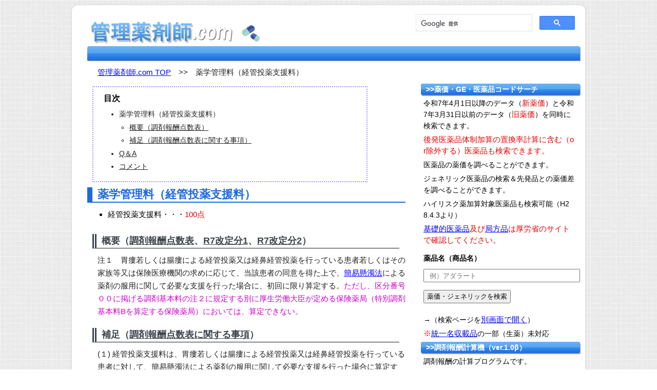

--- FILE ---
content_type: text/html; charset=UTF-8
request_url: https://kanri.nkdesk.com/kasan/kasan4.26.php
body_size: 7059
content:
<!DOCTYPE html>
<html lang="ja">
<head>

<meta charset="utf-8" />
<meta http-equiv="X-UA-Compatible" content="IE=edge">
<meta name="description" content="薬学管理料（経管投薬支援料）について解説しています。" />
<meta name="keywords" content="管理薬剤師,薬局,業務,薬学管理料（経管投薬支援料）" />
<meta name="author" content="nkdesk" />
<link rel="shortcut icon" href="../png/icon.png"/>
<link rel="apple-touch-icon" href="../png/icon.png"/>
<meta name="viewport" content="width=device-width" />
<meta name="format-detection" content="telephone=no" />
<title>薬学管理料（経管投薬支援料）</title>
<script src="//ajax.googleapis.com/ajax/libs/jquery/1.8.3/jquery.min.js"></script><!--1.6.1じゃないとpretyphoto動かないし画像読み込みよりも後方だとダメ-->




<link rel="stylesheet" type="text/css" href="../style/substyle.css?v=202601246" media="all" />
<link rel="canonical" href="https://kanri.nkdesk.com/kasan/kasan4.26.php" />
<link rel="stylesheet" href="../prettyPhoto_compressed_3.1.5/css/prettyPhoto.css" type="text/css" media="screen" title="prettyPhoto main stylesheet" charset="utf-8" />
</head>

<body>
<div id="allcontents">
<header id="a1">
<div id="a1a">
<h1 id="a1b"><a href="https://kanri.nkdesk.com/">
<div class="a15"><img src="../webp/2g.webp" alt="薬学管理料（経管投薬支援料）～管理薬剤師.com" style="width:366px;height:59px;" /></div>
<div class="a17" style="text-align:center;"><img src="../webp/80.webp" alt="薬学管理料（経管投薬支援料）～管理薬剤師.com" style="width:270px;height:40px;" /></div>
</a></h1>
</div>



<!--Desktop表示エリアStart-->
<div class="a15">
<div id="a7">
<!--
<form action="https://www.google.co.jp" id="cse-search-box" target="_blank">
  <div>
    <input type="hidden" name="cx" value="partner-pub-7953532464974742:1425717045" />
    <input type="hidden" name="ie" value="UTF-8" />
    <input type="text" name="q" size="30" />
    <input type="submit" name="sa" value="サイト内検索" />
  </div>
</form>
-->
<script async src="https://cse.google.com/cse.js?cx=partner-pub-7953532464974742:1425717045">
</script>
<div class="gcse-searchbox-only"></div>

</div>
<p class="b1">
</p>
</div>
<!--Desktop表示エリアEND-->
<nav>
<p class="b3">
<a href="https://kanri.nkdesk.com/" aria-label="管理薬剤師.com TOP">管理薬剤師.com TOP</a>　&gt;&gt;　薬学管理料（経管投薬支援料）</p>
</nav>


</header>


<article id="a25">
<section id="a2">

<div id="c10">
<p id="c11">
目次
</p>
<ul id="c12">
<li>薬学管理料（経管投薬支援料）
	<ul class="c13">
	<li><a href="#m1">概要（調剤報酬点数表）</a></li>
	<li><a href="#m2">補足（調剤報酬点数表に関する事項）</a></li>
	</ul>
</li>
<li><a href="#qa">Q＆A</a></li>
<li><a href="#com1">コメント</a></li>
</ul>
</div>
<h2>薬学管理料（経管投薬支援料）</h2>
<ul class="c4">
<li>経管投薬支援料・・・<span>100点</span></li>
</ul>

<h3>概要（<a href="https://www.mhlw.go.jp/content/12404000/001218733.pdf" id="m1">調剤報酬点数表</a>、<a href="https://www.mhlw.go.jp/content/12404000/001422023.pdf">R7改定分1</a>、<a href="https://www.mhlw.go.jp/content/12404000/001422024.pdf">R7改定分2</a>）</h3>
<p class="b3">
注１　胃瘻若しくは腸瘻による経管投薬又は経鼻経管投薬を行っている患者若しくはその家族等又は保険医療機関の求めに応じて、当該患者の同意を得た上で、<a href="kasan3.2.1.php">簡易懸濁法</a>による薬剤の服用に関して必要な支援を行った場合に、初回に限り算定する。</span><span class="b37">ただし、区分番号００に掲げる調剤基本料の注２に規定する別に厚生労働大臣が定める保険薬局（特別調剤基本料Bを算定する保険薬局）においては、算定できない。</span>
</p>

<h3>補足（<a href="https://www.mhlw.go.jp/content/12404000/001374323.pdf" id="m2">調剤報酬点数表に関する事項</a>）</h3>
<p class="b3">
(１) 経管投薬支援料は、胃瘻若しくは腸瘻による経管投薬又は経鼻経管投薬を行っている患者に対して、簡易懸濁法による薬剤の服用に関して必要な支援を行った場合に算定する。
</p>
<p class="b3">
(２) 当該加算に係る服薬支援は、以下の場合に患者の同意を得て行うものであること。
</p>
<ul class="c4">
<li>ア 保険医療機関からの求めがあった場合</li>
<li>イ 家族等の求めがあった場合等、服薬支援の必要性が認められる場合であって、医師の了解を得たとき</li>
</ul>
<p class="b3">
(３) 「<a href="kasan3.2.1.php">簡易懸濁法</a>」とは、錠剤の粉砕やカプセルの開封等を行わず、経管投薬の前に薬剤を崩壊及び懸濁させ、投薬する方法のことを言う。
</p>
<p class="b3">
(４) 「必要な支援」とは主に次に掲げる内容をいう。
</p>
<ul class="c4">
<li>ア 簡易懸濁法に適した薬剤の選択の支援</li>
<li>イ 患者の家族又は介助者が簡易懸濁法により経管投薬を行うために必要な指導</li>
<li>ウ 必要に応じて保険医療機関への患者の服薬状況及びその患者の家族等の理解度に係る情報提供</li>
</ul>
<p class="b3">
(５) 患者１人につき複数回の支援を行った場合においても、１回のみの算定とする。
</p>
<p class="b3">
(６) 患者の服薬状況等を保険医療機関に情報提供した場合であって所定の要件を満たすときは、服薬情報等提供料１、２又は３を算定できる。
</p>
<p class="b3"><span class="b37">
(７) 経管投薬支援料は、特別調剤基本料Ｂを算定している保険薬局は算定できない。</span>
</p>

<a id="qa"></a>
<h3>Q＆A（R2年度調剤報酬改定）</h3>
<div class="b27">
問 20 当該患者に調剤を行っていない保険薬局は、経管投薬支援料を算定できるか。
</span>
</div>
<p class="b3">
（答）算定できない。
</p>
<div class="b27">
問 21 在宅患者訪問薬剤管理指導料、居宅療養管理指導費又は介護予防居宅療養管理指導費を算定していない患者であっても、必要な要件を満たせば経管投薬支援料を算定できるか。
</span>
</div>
<p class="b3">
（答）算定できる。
</p>
<ul class="c4">
<li><a href="https://www.mhlw.go.jp/content/12400000/000615888.pdf" target="_blank">R2年度調剤報酬改定Q＆A　その１</a></li>
</ul>




<h3 id="com1">コメントor補足情報orご指摘あればをお願いします。</h3>
<div style="border:double 3px #000;width:80%;padding:5px;margin-left:20px;">
<form class="x2" name="x2" method="post" action="https://kanri.nkdesk.com/sql/comsearch.php">
<p>
<label for="x5">コメント検索</label>（件名or本文内でキーワード検索できます）
</p>
<input name="x5" id="x5" type="text" size="30" maxlength="30" style="margin:10px" />
<input type="submit" value="件名or本文検索する" style="padding:5px 10px;" />
</form>
</div>



<form id="x3" name="x3" method="post" action="" enctype="multipart/form-data">
<dl>
<dt><label for="name">名前（10文字まで）<span>※必須</span></label></dt>
<dd><input type="text" name="name" id="name" size="50" maxlength="10" value="" /></dd>
<dt><label for="sub">件名（20文字まで）<span>※必須</span></label></dt>
<dd><input type="text" name="sub" id="sub" size="50" maxlength="20" value="" /></dd>
<dt><label for="body">インプットエリア（1000文字まで）<span>※必須</span></label></dt>
<dd><textarea id="body" name="body" cols="40" rows="5" maxlength="1000"></textarea></dd><!--ブラウザによりcolsの幅違う。amazonブラウザが一番長い-->

<dt><label for="upfile">アップする画像ファイル<br />（ファイル名：<span>日本語名不可</span>半角英数字のみ、サイズ：<span>2Mまで</span>→現在停止中）</label></dt>
<dd><input type="file" name="upfile" aria-label="file" /></dd>

<dt><label for="password">パスワード<img src="../webp/88.webp" alt="" style="vertical-align:middle;width:80px;height:20px;" /></label></dt>
<dd><input type="password" id="pass" name="pass" size="10" maxlength="4" aria-label="password" /></dd>
</dl>
<input type="submit" value="書き込み" style="margin:20px 0 0 30px;" />
</form><br /><br />

<p class='p2'>記事No1360　題名:Re:nohetake様　投稿者:管理人tera　投稿日：2020-06-27 14:28:57</p><p class='p3'>ご指摘ありがとうございます。<br>おっしゃる通りで、原文をコピーペーストする際に、胃瘻と腸瘻の「瘻」の字の読み仮名がその部分に入ってしまって、気づかずにそのままになっておりました。</p><hr /><p class='p2'>記事No1359　題名:誤植でしょうか？　投稿者:nohetake　投稿日：2020-06-24 17:57:45</p><p class='p3'>患者若しくはそろうろうの家族等<br />→患者若しくはその家族<br /><br /></p><hr /><ul class="clearfix p1">
<li>&lt;&lt;&nbsp;前のページ</li>
<li>次のページ&nbsp;&gt;&gt;</li>
</ul>
</section>
<aside id="a5">


<p class="b13">&gt;&gt;薬価・GE・医薬品コードサーチ</p>
<p class="b28">令和7年4月1日以降のデータ（<span>新薬価</span>）と令和7年3月31日以前のデータ（<span>旧薬価</span>）を同時に検索できます。</p>
<p class="b28"><span>後発医薬品体制加算の置換率計算に含む（or除外する）医薬品も検索できます。</span></p>
<p class="b28">医薬品の薬価を調べることができます。</p>
<p class="b28">ジェネリック医薬品の検索＆先発品との薬価差を調べることができます。</p>
<p class="b28">ハイリスク薬加算対象医薬品も検索可能（H28.4.3より）</p>
<p class="b28"><span><a href="https://kanri.nkdesk.com/sql/kiso.php">基礎的医薬品</a>及び<a href="https://kanri.nkdesk.com/sql/kyokuhou.php">局方品</a>は厚労省のサイトで確認してください。</span></p>

<form class="x1" name="x1" method="post" action="https://kanri.nkdesk.com/sql/jsearch.php">
<dl>
<dt><label for="x4">薬品名（商品名）</label></dt>
<dd><input name="x4" id="x4" type="text" size="35" maxlength="30" placeholder="例）アダラート" aria-label="text" /></dd>
<dd><input type="submit" value="薬価・ジェネリックを検索" aria-label="submit" /></dd>
</dl>
</form>
<p class="b14">
→（検索ページを<a href="https://kanri.nkdesk.com/sql/jsearchtop.php" target="_blank">別画面で開く</a>）
</p>
<p class="b14">
<span>※</span><a href="https://kanri.nkdesk.com/sql/touitumei.php">統一名収載品</a>の一部（生薬）未対応</p>


<p class="b13">&gt;&gt;調剤報酬計算機（ver.1.0β）</p>
<p class="b14">調剤報酬の計算プログラムです。</p>
<ul class="b25">
<li><a href="https://kanri.nkdesk.com/sql/rese1.php">調剤報酬計算プログラム</a>
	<ul class="b26">
	<li><a href="https://kanri.nkdesk.com/sql/rese.php">調剤報酬の計算方法</a>（参考）</li>
	</ul>
</li>
</ul>
<p class="b14"><span>※</span>現在βテスト中</p>

<p class="b13">&gt;&gt;カリウム製剤切り替え計算機</p>
<ul class="b25">
<li><a href="https://kanri.nkdesk.com/drags/asuparak.php">カリウム</a>ページ内</li>
</ul>

<p class="b13">&gt;&gt;タミフル/オセルタミビル脱カプセル計算機</p>
<ul class="b25">
<li><a href="https://kanri.nkdesk.com/drags/infurucal.php">タミフル脱カプ計算機</a></li>
<li><a href="https://kanri.nkdesk.com/drags/infurucal1.php">オセルタミビル「サワイ」脱カプ計算機</a></li>
</ul>

<p class="b13">&gt;&gt;クレアチニンクリアランスの計算</p>
<ul class="b25">
<li><a href="https://kanri.nkdesk.com/kensa/kensa.php#z1">腎機能検査値</a>ページ内</li>
</ul>
<!--
<form id="x6" onsubmit="return false">
<dl>
<dt><input name="gender" id="man" type="radio" value="男性" aria-label="gender" checked /><label for="man">男性</label>　<input name="gender" id="woman" type="radio" value="女性" aria-label="gender" /><label for="woman">女性</label></dt>
<dd><label for="age">年齢：</label><input name="age" id="age" type="text" size="6" maxlength="30" placeholder="例）80" aria-label="age" value="80" />　歳（18歳以上）</dd>
<dd><label for="cm">身長：</label><input name="cm" id="cm" type="text" size="6" maxlength="30" placeholder="例）170" aria-label="cm" value="170" />　cm</dd>
<dd><label for="bw">体重：</label><input name="bw" id="bw" type="text" size="6" maxlength="30" placeholder="例）50" value="50" aria-label="bw" />　kg</dd>
<dd><span>標準体重：</span><input name="nbw" id="nbw" type="text" size="10" maxlength="30" aria-label="nbw" />　<span>kg</span></dd>
<dd><label for="bcre">血清Cre：</label><input name="bcre" id="bcre" type="text" size="6" maxlength="30" placeholder="例）1.4" value="1.4" aria-label="bcre" />　mg/dl</dd>
<dd><button onclick="calccr()">計算する</button></dd>

<dd><span>CCr（mL/min）は、</span><input name="ccre" id="ccre" type="text" size="10" maxlength="30" aria-label="ccre" /></dd>
<dd><span>eGFR（mL/min/1.73m<sup style="font-size:10px;">2</sup>）は、</span><input name="egfr" id="egfr" type="text" size="10" maxlength="30" aria-label="egfr" /></dd>
<dd><span>体表面積（m<sup style="font-size:10px;">2</sup>）は、</span><input name="barea" id="barea" type="text" size="10" maxlength="30" aria-label="barea" /></dd>
<dd><span>eGFR（mL/min）は、</span><input name="baegfr" id="baegfr" type="text" size="10" maxlength="30" aria-label="baegfr" /></dd>
</dl>
</form>

<p class="b14"><span>※</span> CCr(mL/min)：性別・年齢・体重・血清Cre使用。肥満者は標準体重を使用する。</p>
<p class="b14"><span>※</span> eGFR（mL/min/1.73m<sup style="font-size:10px;">2</sup>）：性別・年齢・血清Cr使用）</p>
<p class="b14"><span>※</span> 標準体重：身長使用</p>
<p class="b14"><span>※</span> 体表面積：身長・体重使用</p>
<p class="b14"><span>※</span> eGFR（mL/min）：全て（性別・年齢・身長・体重・血清Cr）使用</p>

<ul class="c25">
<li><a href="https://kanri.nkdesk.com/kensa/kensa.php#z1">CCr、eGFRの補足</a>（参考）</li>
</ul>
<table id="b30">
<tr><th>薬剤名</th><th>禁忌CCr値</th></tr>
<tr><td>プラザキサ</td><td>30mL/min未満</td></tr>
<tr><td>イグザレルト</td><td rowspan="3">15mL/min未満</td></tr>
<tr><td>エリキュース</td></tr>
<tr><td>リクシアナ</td></tr>
</table>

<table id="b30">
<tr><th>eGFR（mL/min）</th><th>腎機能</th></tr>
<tr><td>90～</td><td>正常or亢進</td></tr>
<tr><td>60～89</td><td>軽度低下</td></tr>
<tr><td>30～59</td><td>中等度低下</td></tr>
<tr><td>15～29</td><td>高度低下</td></tr>
<tr><td>～15</td><td>高度低下～腎不全</td></tr>
</table>
<p class="b14"><span>※</span>透析導入時のeGFRは約5.5mlL/分/1.73㎡</p>

-->


</aside>

</article>

<footer id="a6">



<ul id="c3">
<li><a href="https://kanri.nkdesk.com/">管理薬剤師.com TOP</a></li>
</ul>
<p id="ad"><small>Copyright&copy; kanriyakuzasi.com all right reserved.</small></p>
</footer>

<div id="a13">
<a href="#">
<img src="../webp/5.webp" alt="ページトップへ" style="width:60px;height:65px;" />
</a>
</div>


<!--prettyphoto:headerで読み込んでるのはcssファイル-->
<script defer src="../prettyPhoto_compressed_3.1.5/js/jquery.prettyPhoto.js" type="text/javascript" charset="utf-8"></script>

<!--プリティフォト、ページトップ-->
<script type="text/javascript" defer src="../js/mainscript.js?v=20231025" charset="utf-8"></script>


<!-- グーグルアナリティクス遅延読み込み　Google Analytics -->
<script>
function lazyAnalyticsScript() {

//スクリプトの読み込みが1回目であることを確認するため
 var scrollFirstTime = 1;

//スクロールとマウス動作を検出
 window.addEventListener("scroll", oneTimeFunction, false);
 window.addEventListener("mousemove", oneTimeFunction, false);
 function oneTimeFunction() {
  if (scrollFirstTime === 1) {

//スクリプトの読み込みを1回限りにするため
   scrollFirstTime = 0;

//1つ目のscriptタグの書き込みこみ
   var adScript = document.createElement("script");
   adScript.src = 'https://www.googletagmanager.com/gtag/js?id=G-WDL5WSS1LS';
   document.body.appendChild(adScript);

//2つめのscriptタグの書き込み
   var adScript2 = document.createElement("script");
   adScript2.innerHTML = 'window.dataLayer = window.dataLayer || []; function gtag(){dataLayer.push(arguments);} gtag("js", new Date()); gtag("config", "G-WDL5WSS1LS");';
   document.body.appendChild(adScript2);

//念のためeventListenerを削除
   window.removeEventListener("scroll", oneTimeFunction, false);
   window.removeEventListener("mousemove", oneTimeFunction, false);
  }
 }
}
lazyAnalyticsScript();
</script>

<!--アドセンス★通常★読み込み-->
<script async src="https://pagead2.googlesyndication.com/pagead/js/adsbygoogle.js?client=ca-pub-7953532464974742"
     crossorigin="anonymous"></script>

<!--アドセンス★遅延★読み込み
<script>
(function(window, document) {
  function main() {
    // GoogleAdSense読込み
    var ad = document.createElement('script');
    ad.type = 'text/javascript';
    ad.async = true;
    // 新コードの場合、サイト運営者IDを書き換えてコメントアウトを外す
    // 旧コードの場合、コメントアウトしたままにする
    ad.dataset.adClient = 'ca-pub-7953532464974742';
    ad.src = 'https://pagead2.googlesyndication.com/pagead/js/adsbygoogle.js';
    var sc = document.getElementsByTagName('script')[0];
    sc.parentNode.insertBefore(ad, sc);
  }

  // 遅延読込み
  var lazyLoad = false;
  function onLazyLoad() {
    if (lazyLoad === false) {
      // 複数呼び出し回避 + イベント解除
      lazyLoad = true;
      window.removeEventListener('scroll', onLazyLoad);
      window.removeEventListener('mousemove', onLazyLoad);
      window.removeEventListener('mousedown', onLazyLoad);
      window.removeEventListener('touchstart', onLazyLoad);
      window.removeEventListener('keydown', onLazyLoad);

      main();
    }
  }
  window.addEventListener('scroll', onLazyLoad);
  window.addEventListener('mousemove', onLazyLoad);
  window.addEventListener('mousedown', onLazyLoad);
  window.addEventListener('touchstart', onLazyLoad);
  window.addEventListener('keydown', onLazyLoad);
  window.addEventListener('load', function() {
    // ドキュメント途中（更新時 or ページ内リンク）
    if (window.pageYOffset) {
      onLazyLoad();
    }
  });
})(window, document);
</script>
-->


</div>
</body></html>


--- FILE ---
content_type: text/html; charset=utf-8
request_url: https://www.google.com/recaptcha/api2/aframe
body_size: 117
content:
<!DOCTYPE HTML><html><head><meta http-equiv="content-type" content="text/html; charset=UTF-8"></head><body><script nonce="cOjxhDQ1B3CB5MZNZAR7Rw">/** Anti-fraud and anti-abuse applications only. See google.com/recaptcha */ try{var clients={'sodar':'https://pagead2.googlesyndication.com/pagead/sodar?'};window.addEventListener("message",function(a){try{if(a.source===window.parent){var b=JSON.parse(a.data);var c=clients[b['id']];if(c){var d=document.createElement('img');d.src=c+b['params']+'&rc='+(localStorage.getItem("rc::a")?sessionStorage.getItem("rc::b"):"");window.document.body.appendChild(d);sessionStorage.setItem("rc::e",parseInt(sessionStorage.getItem("rc::e")||0)+1);localStorage.setItem("rc::h",'1769740450446');}}}catch(b){}});window.parent.postMessage("_grecaptcha_ready", "*");}catch(b){}</script></body></html>

--- FILE ---
content_type: text/css
request_url: https://kanri.nkdesk.com/style/substyle.css?v=202601246
body_size: 5151
content:
/*���o�C���t�@�[�X�g�A�f�X�N�g�b�v�͌��*/
@charset "utf-8";

html, body, div, span, applet, object, iframe, h1, h2, h3, h4, h5, h6, p, blockquote, pre, a, abbr, acronym, address, big, cite, code, del, dfn, em, font, img, ins, kbd, q, s, samp, small, strike, strong, sub, sup, tt, var, b, u, i, center, dl, dt, dd, ol, ul, li, fieldset, form, label, legend, table, caption, tbody, tfoot, thead, tr, th, td {
	margin:0;
	padding:0;
	background:transparent;
	border:0;
	outline:0;
	font-family:Verdana, "���S�V�b�N", YuGothic, "�q���M�m�p�S ProN W3", "Hiragino Kaku Gothic ProN", "���C���I", Meiryo, sans-serif;
	font-size:16px;
	line-height:1.5;
	text-align:left;
	word-break:break-all;
}
.clearfix:after {
	content: "";
	display: block;
	clear: both;
	}
* html .clearfix {
	height: 1px;
	/*\*//*/
	height: auto;
	overflow: hidden;
	/**/
	 } 
article,aside,canvas,details,figcaption,figure,footer,header,hgroup,menu,nav,section,summary {
	display:block;
	}
img {
	vertical-align:middle;
	max-width:100%;

    }
span {
	color:#EB0000;
	}
body {	
	text-align:center;
	}
strong {
	font-weight:normal;
	}
table {
	border-spacing:none;
	empty-cells:show;
	}
hr {
	margin:10px 0 20px 30px;
	color:#aaa;
	}
h2 {
	margin:10px 0 5px 0;
	font-size:18px;
	font-weight:bold;
	border-left:10px solid #1e69de;
	border-bottom:2px solid #1e69de;
	padding-left:10px;
	line-height:28px;
	color:#1e69de;
	}
h2 a {
	font-weight:bold;
	color:#1e69de;
	}
h3 {
	margin:20px 0 10px 0;
	padding:0 0 0 10px;
	border-left:double 8px #3f454d;
	border-bottom:solid 1px #3f454d;
	font-size:16px;
	line-height:24px;
	font-weight:bold;
	color:#3f454d;
/*	behavior:url(http://kanri.nkdesk.com/pie/PIE.htc);*/
	position:relative;
	box-shadow:0px 1px 0px #ccc;
	}
h3 a {
	font-weight:bold;
	color:#3f454d;
	}
h4 {
	margin:0 0 5px 0;
	padding:0 0 0 10px;
	border:solid 1px #ccc;
	line-height:24px;
	color:#555;
	font-weight:bold;
/*	behavior:url(http://kanri.nkdesk.com/pie/PIE.htc);*/
	position:relative;
	background: #ffffff; /* Old browsers */
	background: -moz-linear-gradient(top,  #ffffff 0%, #f3f3f3 50%, #ededed 51%, #ffffff 100%); /* FF3.6+ */
	background: -webkit-gradient(linear, left top, left bottom, color-stop(0%,#ffffff), color-stop(50%,#f3f3f3), color-stop(51%,#ededed), color-stop(100%,#ffffff)); /* Chrome,Safari4+ */
	background: -webkit-linear-gradient(top,  #ffffff 0%,#f3f3f3 50%,#ededed 51%,#ffffff 100%); /* Chrome10+,Safari5.1+ */
	background: -o-linear-gradient(top,  #ffffff 0%,#f3f3f3 50%,#ededed 51%,#ffffff 100%); /* Opera 11.10+ */
	background: -ms-linear-gradient(top,  #ffffff 0%,#f3f3f3 50%,#ededed 51%,#ffffff 100%); /* IE10+ */
	background: linear-gradient(to bottom,  #ffffff 0%,#f3f3f3 50%,#ededed 51%,#ffffff 100%); /* W3C */
	box-shadow:0px 1px 1px #ccc;
	}
h4 a {
	color:#555;
	border:none;
	}
/**/
h5,h5 a {
	margin:15px 0 5px 5px;
	padding:0 0 0 0px;
	border-bottom:solid 2px #666;
	}

#a1a {
	border-bottom:1px solid #fff;
	height:auto;
	line-height:44px;
	background: rgb(122,188,255); /* Old browsers */
	background: -moz-linear-gradient(top,  rgba(122,188,255,1) 0%, rgba(96,171,248,1) 44%, rgba(64,150,238,1) 100%); /* FF3.6+ */
	background: -webkit-gradient(linear, left top, left bottom, color-stop(0%,rgba(122,188,255,1)), color-stop(44%,rgba(96,171,248,1)), color-stop(100%,rgba(64,150,238,1))); /* Chrome,Safari4+ */
	background: -webkit-linear-gradient(top,  rgba(122,188,255,1) 0%,rgba(96,171,248,1) 44%,rgba(64,150,238,1) 100%); /* Chrome10+,Safari5.1+ */
	background: -o-linear-gradient(top,  rgba(122,188,255,1) 0%,rgba(96,171,248,1) 44%,rgba(64,150,238,1) 100%); /* Opera 11.10+ */
	background: -ms-linear-gradient(top,  rgba(122,188,255,1) 0%,rgba(96,171,248,1) 44%,rgba(64,150,238,1) 100%); /* IE10+ */
	background: linear-gradient(to bottom,  rgba(122,188,255,1) 0%,rgba(96,171,248,1) 44%,rgba(64,150,238,1) 100%); /* W3C */
	filter: progid:DXImageTransform.Microsoft.gradient( startColorstr='#7abcff', endColorstr='#4096ee',GradientType=0 ); /* IE6-9 */

	}
#a1b {
	margin:0 auto;
	overflow:hidden;
	text-align:center;
	white-space:nowrap;
	text-overflow:ellipsis;
	text-shadow:0 1px #fff;
	}
#a1b img {
	margin-top:10px;
	}
.a3 {
	position:absolute;
	top:0;
	left:0;
	width:100%;
	}
.a3 a {
	padding:6px 12px;
	border:1px solid #75d9d0;
	background-color:#d9f5f3;
	background-image:-webkit-gradient(linear,left top,left bottom,from(#d9f5f3),color-stop(45%,#c8e4e2),color-stop(55%,#86e0e1),to(#75d9d0));
	-webkit-border-radius:4px;
	border-radius:4px;
	-webkit-box-shadow:0 1px #d9f5f3;
	box-shadow:0 1px #d9f5f3;
	text-decoration:none;
	}

.a4 {
	position:absolute;
	top:0;
	left:10px;
	}
.a5 {
	margin:10px;
	}
.a5 ul {
	-webkit-border-radius:8px;
	-webkit-box-shadow:0 0 3px #333;
	border-radius:8px;
	box-shadow:0 0 3px #333;
	}
.a5 li {
	border-top:1px solid #d9f5f3;
	border-bottom:1px solid #75d9d0;
	height:44px;
	line-height:44px;
	list-style-type:none;
	background-color:#fff;
	}
.a5 li:first-child {
	-webkit-border-top-right-radius:8px;
	-webkit-border-top-left-radius:8px;
	border-top-right-radius:8px;
	border-top-left-radius:8px;
	}
.a5 li:last-child {
	-webkit-border-bottom-left-radius:8px;
	-webkit-border-bottom-right-radius:8px;
	border-bottom-left-radius:8px;
	border-bottom-right-radius:8px;
	}
.a5 a {
	padding:0 14px;
	display:block;
	text-decoration:none;
	overflow:hidden;
	white-space:nowrap;
	text-overflow:ellipsis;
	}


#a2345,#a25 {
	margin:auto 10px 12px 10px;
	font-size:14px;
	line-height:1.8;
	}
#a6 {
	text-align:center;
	background-color:#0074E6;
	}
#a7 {
	position:absolute;
	top:2px;
	left:700px;
	}
ul.a8 {
	padding:3px 0px;
	font-size:12px;
	list-style-type:none;

	}
ul.a8 ul:after {
	display:block;
	clear:both;
	content:'';
	}
ul.a8 li {
	float:left;
	}
ul.a8 li + li:before {
	margin:0 3px;
	content:">";
	}
.a9 {
	margin-bottom:30px;
	}
figure.a10 {
	margin:0;
	text-align:center;
}
figure.a10 img {
	border:double 4px #ccc;
}
.a11 {
	width:100%;
	text-align:center;
	}
.a12 {
	margin:auto 10px 12px 10px;
	font-size:14px;
	line-height:1.8;
	}
#a13 {
	position:fixed;
	bottom:20px;
	right:20px;
	width:80px;height:80px;
	}
* html #a13 {
	position:absolute;
	} 
/*a14��320px�ȏ�̉摜�t�H�[�}�b�g*/
figure.a14,figure.a14a {
	margin:0 0 10px 0px;
}
figure.a14 img {
	max-width:100%;
}
figure.a14a img {
	max-width:60%;
}
/*a15��desktop�̂ݕ\���Aa17��iphone�̂ݕ\��*/
div.a15 {
	display:none;
	}
#a16 {
	width:100%;
	text-align:center;
	}
#a17 {
	}
.a18 {
	margin:5px 0 5px 20px;
	}
.a18 li {
	float:left;
	list-style-type:none;
	padding-right:2px;
	}

p.b1 {
	font-size:15px;
	line-height:25px;
	color:#222;
	margin:0 0 10px 10px;
	width:280px;
	}
p.b2 {
	font-size:14px;
	color:#222;
	margin:0 0 10px 30px;
	width:280px;
	}
p.b3 {
	line-height:25px;
	color:#222;
	margin:0 0 10px 5px;
	}
p.b3 a {
	color:#00f;
	}
table.b4 {
	max-width:96%;
	margin:10px 0 15px 0px;
	border-collapse:collapse;
	border:solid 1px #999;
/*	behavior:url(http://kanri.nkdesk.com/pie/PIE.htc);*/
	position:relative;
	-moz-box-shadow:1px 1px 1px #999;
	-webkit-box-shadow:1px 1px 1px #999;
	box-shadow:1px 1px 1px #999;
	}
* html table.b4 {
	box-shadow:none;
	}
table.b4 th,
table.b4 td {
	padding:2px 5px;
	border:solid 1px #999;
	}
table.b4 th {
	text-align:center;
	font-weight:bold;
	background:#eef;
	}
table.b4 .b6 {
	font-weight:bold;
	background:#eee;
	}
table.b4 a {
	color:#00f;
	}
table.b4 th,
table.b4 th a,
table.b4 th s,
table.b4 th span,
table.b4 td,
table.b4 ul li,
table.b4 td a,
table.b4 td span,
table.b4 td span a,
table.b4 ul li s,
table.b4 td s,
table.b4 td strong,
table.b4 td b,
table.b12 td,
table.b12 td a {
	font-size:12px;
	}
td.b5 {
	text-align:center;
	background:#ddf;
	}
td.b6 {
	font-weight:bold;
	}

span.b7 {
	font-size:30px;
	color:#f00;
	}
td.b8 {
	font-size:14px;
	vertical-align:top;
	padding:10px 0 0 0;
	}
td.b8 img {
	margin:0 5px 0 0;
	}
td.b8 a:link,td.b8 a:visited,td.b8 a:hover {
	color:#00f;
	}
td.b9 {
	font-size:14px;
	line-height:20px;
	}
td.b10 {
	width:100px;
	font-weight:bold;
	}
td.b11 {
	width:80px;
	}
table.b12 {
	margin:5px 0 20px 0px;
	width:100%;
	border-collapse:collapse;
	border:solid 1px #999;
	}
table.b12 th,
table.b12 td {
	padding:5px 5px;
	border:solid 1px #999;
	}
table.b12 td {
	color:#222;
	padding:0 0 0 10px;
	line-height:20px;
	}
table.b12 td s {
	font-size:12px;
	}
p.b13 {
	margin:0 0 5px 0px;
	padding:0 0 0 10px;
	font-size:14px;
	line-height:22px;
	width:96%;
	color:#fff;
	background-color:#22f;
	font-weight:bold;


/*	behavior:url(http://kanri.nkdesk.com/pie/PIE.htc);*/
	position:relative;
	-moz-border-radius: 3px;
	-webkit-border-radius: 3px;
	border-radius: 3px;
	box-shadow:1px 2px 1px #999;
	background: #6db3f2; /* Old browsers */
	background: -moz-linear-gradient(top,  #6db3f2 0%, #54a3ee 50%, #3690f0 51%, #1e69de 100%); /* FF3.6+ */
	background: -webkit-gradient(linear, left top, left bottom, color-stop(0%,#6db3f2), color-stop(50%,#54a3ee), color-stop(51%,#3690f0), color-stop(100%,#1e69de)); /* Chrome,Safari4+ */
	background: -webkit-linear-gradient(top,  #6db3f2 0%,#54a3ee 50%,#3690f0 51%,#1e69de 100%); /* Chrome10+,Safari5.1+ */
	background: -o-linear-gradient(top,  #6db3f2 0%,#54a3ee 50%,#3690f0 51%,#1e69de 100%); /* Opera 11.10+ */
	background: -ms-linear-gradient(top,  #6db3f2 0%,#54a3ee 50%,#3690f0 51%,#1e69de 100%); /* IE10+ */
	background: linear-gradient(to bottom,  #6db3f2 0%,#54a3ee 50%,#3690f0 51%,#1e69de 100%); /* W3C */
	filter: progid:DXImageTransform.Microsoft.gradient( startColorstr='#6db3f2', endColorstr='#1e69de',GradientType=0 ); /* IE6-9 */
	}
p.b14 {
	
	margin:0 0 5px 0px;
	padding-left:5px;
	font-size:14px;
	line-height:22px;
	}
div#b15 {
	display:none;
	}
div.b16 {

	}
span.b17 {
	color:#000;
	}
table.b18 {
	margin-left:10px;
	}
td.b19	{
	background-color:#eff;
	}
td.b20	{
	background-color:#eef;
	font-weight:bold;
	}
td.b20 a {
	font-weight:bold;
	}
td.b21	{
	line-height:18px;
	}
td.b22	{
	font-weight:bold;
	background-color:#fef;
	}
div.b23 {
	font-size:15px;
	line-height:25px;
	color:#222;
	margin:0 0 10px 30px;
	width:270px;
	background:#eef;
	}
ul.b25 {
	width:90%;
	margin:0 0 10px 0px;
	padding-left:18px;
	font-size:15px;
	line-height:22px;
	}
ul.b25 li {
	line-height:1.6;
	}
ul.b26 {
	width:90%;
	margin:10px 0 0 0;
	padding-left:18px;
	font-size:13px;
	}
div.b27,
div.b27a {
	border:solid 1px #000;
	line-height:25px;
	color:#222;
	padding:5px;
	margin:0 0 10px 10px;
	width:92%;
	}
div.b27 {
	font-weight:bold;
	}
div.b27a {
	font-weight:normal;
	}
div.b27a ul {
	margin-left:10px;
	}
div.b27a ul li {
	list-style-type:none;
	}
div.b27a,
div.b27a a,
div.b27a s,
div.b27a span,
div.b27a ul li,
div.b27a ul li a,
div.b27a ul li s,
div.b27a ul li span {
	font-size:14px;
	}

p.b28 {
	
	margin:0 0 5px 0px;
	padding-left:5px;
	font-size:14px;
	line-height:22px;
	}
/**/
span.b29 {
	color:#222;
	}

#b30,
#b30 th,
#b30 td {
	border:solid 1px #000;
	border-collapse:collapse;
	text-align:center;
	font-size:75%;
	}
#b30 {
	width:96%;
	margin:10px auto;
	}
#b30 th {
	background:#eef;
	}

span.b31 {
	color:#222;
	}

span.b32 {
/*	color:#0d0;*/
	color:#222;
	}
span.b33 {
/*	color:#0a0;*/
	color:#222;
	}
span.b34 {
	color:#222;
	}
span.b35 {
/*	color:#c0c;*/
	color:#222;
	}
span.b36 {
/*	color:#0D870D;*/
	color:#222;
	}
span.b37 {
	color:#c0c;
	}
span.b38 {
	color:#d2691e;
	}
span.b39 {
	color:#369961;
	}
span.b40 {
	color:#808000;
	}
span.b41 {
	color:#c0c;
	}
ul.c1 {
	width:200px;
	margin:0 0 20px 20px;
	padding:0;
	font-size:14px;
	}
ul.c2 {
	width:180px;
	margin:0 0 0 20px;
	padding:0;
	font-size:13px;
	}
ul#c3 {
	width:100%;
	padding:5px 0;
	}
ul#c3 li {
	text-align:center;
	list-style-type:none;
	}
ul#c3 li a {
	color:#fff;
	}
ul.c4 {
	margin:0 0 10px 20px;
	}
ul.c4 li {
	margin:5px 0;
	line-height:1.6;
	font-size:100%;
	}

ul.c5 {
	margin:0 0 0 20px;
	padding:0;
	font-size:13px;
	}
ol.c6 {
	margin:0 0 10px 50px;
	font-size:14px;
	}
ol.c6 li {
	line-height:24px;
	}
ol.c7 {
	margin:0 0 10px 20px;
	font-size:14px;
	padding-left:10px;
	}
ol.c7 li {
	margin:5px 0;
	}
table.c8 {
	width:96%;
	border-collapse:collapse;
	}
.c8 td,
.c8 td a,
.c8 td s,
.c8 td sub,
.c8 th,
.c8 th a,
.c8 th s,
.c8 th span,
.c8 td span {
	font-size:8px;
/*	font-size:12px;*/
	}
.c8 td,
.c8 th {
	border:solid 1px #000;
	}
.c8 th {
	text-align:center;
	background:#00ced1;
	}
.c8 td {
	padding:0 2px 0 2px;
	}
input.c9 {
	margin-top:20px;
	}
#c10 {
	margin:5px 0 10px 5px;
	width:85%;
	border:dotted 2px #99f;
	padding:10px;
	}
#c11 {
	margin:0 0 0 10px;
	font-weight:bold;
	font-size:16px;
	}
#c12 {
	margin:5px 10px 5px 30px;
	}	
.c13 {
	margin:0 10px 0 10px;
	}
#c12 li,
#c12 li a,
.c13 li,
.c13 li a {
	color:#222;
	font-size:14px;
	line-height:34px;
	}

.p1 {
	margin-bottom:10px;
	}
.p1 li {
	list-style-type:none;
	float:left;
	width:50%;
	}
.p2,.p3 {
	margin:0;
	width:100%;
	color:#666;
	}
.p2 {
	font-weight:bold;
	}
.p3 {
	font-size:14px;
	line-height:20px;
	}

.t1 {
	width:60px;
	}
.t2 {
	width:80px;
	}
.t3 {
	width:40px;
	}
.t4 {
	width:100px;
	}
li a	{
	color:#00f;
	padding-left:8px;
	}
.section1 {
	margin:20px 0;
	}
strong {
	font-weight:bold;
	}
form.x1 dl,
form.x3 dl {
	margin-left:5px;
	padding-left:0;
	margin-bottom:10px;
	}
.x3 dd,
.x1 dd {
	margin:10px 0;
	}
#x5 button {
	margin:5px 0 10px 0;
	width:100px;
	text-align:center;
	}

#x6 {
	margin:10px;
	}
#x6 dl {
	margin:0;padding:0;
	}
#x6 dd {
	margin:15px 0;
	}

form#x8 dl dt {
	border:solid 1px #555;
	padding:5px;
	}
form#x8 dl dd {
	line-height:40px;
	}


a.z40 {
	pointer-events:none;
	}
/*��*/
a.z40 img.z41 {
	width:100%;border:double 4px #aaa;
	}
/*�c*/
a.z40 img.z42 {
	width:80%;border:double 4px #aaa;
	}
#ad {
	background-color:#fff;
	padding-bottom:5px;
	text-align:center;
	}
#ad small {
	font-size:14px;
	}



/*768px//////////////////////////////////////////////////////////////////////////////////////////////////////////////////////////////////////////*/
@media screen and (min-width:768px){
html, body, div, span, applet, object, iframe, h1, h2, h3, h4, h5, h6, p, blockquote, pre, a, abbr, acronym, address, big, cite, code, del, dfn, em, font, img, ins, kbd, q, s, samp, small, strike, strong, sub, sup, tt, var, b, u, i, center, dl, dt, dd, ol, ul, li, fieldset, form, label, legend, table, caption, tbody, tfoot, thead, tr, th, td {
	font-size:15px;
}
body {	
	background:url(noisy_grid.webp);
	}


#allcontents {
	background:#fff;
	margin:10px auto 20px auto;
	width:1000px;
	padding-top:16px;
/*	behavior:url(http://kanri.nkdesk.com/pie/PIE.htc);*/
	position:relative;
	-moz-border-radius: 10px;
	-webkit-border-radius: 10px;
	border-radius:10px;
	box-shadow:0 0 2px #aaa;
	}
hr {
	width:580px;
	margin:10px 0 20px 30px;
	color:#aaa;
	}
h1 {
	font-size:14px;
	margin:0;
	padding:5px 0 0 0;
	font-weight:normal;
	}
h2 {
	margin:10px 0 5px 10px;
	font-size:22px;
	font-weight:bold;
	border-left:10px solid #1e69de;
	border-bottom:2px solid #1e69de;
	padding-left:10px;
	line-height:28px;
	width:600px;
	color:#1e69de;
	}
h2 a {
	font-size:22px;
	font-weight:bold;
	color:#1e69de;
	}
h3 {
	margin:20px 0 10px 20px;
	padding:0 0 0 10px;
	border-left:double 8px #3f454d;
	border-bottom:solid 1px #3f454d;
	font-size:18px;
	line-height:24px;
	width:580px;
	font-weight:bold;
	color:#3f454d;

	position:relative;
	box-shadow:0px 1px 0px #ccc;
	}
h3 a {
	font-weight:bold;
	color:#3f454d;
	font-size:18px;
	}
h4,h4 a {
	font-size:18px;
	line-height:36px;
	margin:0 0 5px 25px;
	border:solid 1px #ccc;
	width:90%x;
	}
h4 {
	border:solid 1px #ccc;
	}
h4 a {
	border:none;
	}
h4 span,h4 s {
	font-size:18px;
	line-height:36px;
	margin:0;

	width:90%x;
	}
/**/
h5,h5 a {
	margin:15px 0 5px 25px;
	padding:0 0 0 0;
	border-bottom:solid 2px #000;
	}

#a1 {
	position:relative;
	margin:auto;
	width:960px;
	text-align:left;
	}
#a1a {
	border-bottom:none;
	height:auto;
	line-height:auto;
	background:#fff;
	}
#a1b {
	margin:0 auto;
	overflow:hidden;
	text-align:left;
	white-space:nowrap;
	text-overflow:ellipsis;
	text-shadow:0;
	}
#a1b img {
	margin-top:0px;
	}
#a25 {
	width:960px;
	margin:auto;
	}
#a2 {
	width:640px;
	float:left;
	text-align:left;
	}
#a5 {
	width:300px;
	float:right;
	display:inline;
	text-align:left;
	}

#a6 {
	padding:0;
	margin:auto;
	width:960px;
	clear:both;
	}
#a7 {
	position:absolute;
	top:2px;
	left:650px;
	}
#a7 input {
	font-size:13px;
	}
#a8 {
	width:600px;
	}
#a8 li {
	float:left;
	list-style-type:none;
	line-height:1;
	}
#a9 {
}
figure.a10 {
	margin:0 0 10px 20px;
	text-align:left;
}


li.twitter {
	width:95px;
}
li.hatebu {
	width:120px;
}
li.facebook {
	overflow: hidden;
	width: 101px;
	height: 21px;
}
.fb-like {
	margin-top:-10px;
	}
li.google {
	width:65px;
}
li.pocket {
	width:95px;
}
#a13 {
	position:fixed;
	bottom:20px;
	right:20px;
	width:80px;height:80px;
	}
* html #a13 {
	position:absolute;
	} 
figure.a14 {
	margin:0 0 10px 20px;
}
figure.a14 img {
}
div.a15 {
	display:block;
	}
#a16 {
	}
div.a17 {
	display:none;
	}
.a18 {
	margin:5px 0 5px 20px;
	}
.a18 li {
	float:left;
	list-style-type:none;
	padding-right:2px;
	}
ul,
ol,
dl {
	font-size:15px;
	margin:0.8em 30px;
	padding:1px 10px;
	}

li a	{
	color:#00f;
	padding-left:8px;
	}
ul li a,ol li a	{
	padding-left:0px;
	}
img {
	border:0;
	}
.section1 {
	margin:20px 0;
	}


p.b1 {
	width:960px;
	height:24px;
	padding:2px 0;
	background-color:#22f;

	position:relative;
	-moz-border-radius:4px 4px 0 0;
	-webkit-border-radius:4px 4px 0 0;
	border-radius:4px 4px 0 0;
	box-shadow:1px 1px 1px #999;
	background: #6db3f2; /* Old browsers */
	background: -moz-linear-gradient(top,  #6db3f2 0%, #54a3ee 50%, #3690f0 51%, #1e69de 100%); /* FF3.6+ */
	background: -webkit-gradient(linear, left top, left bottom, color-stop(0%,#6db3f2), color-stop(50%,#54a3ee), color-stop(51%,#3690f0), color-stop(100%,#1e69de)); /* Chrome,Safari4+ */
	background: -webkit-linear-gradient(top,  #6db3f2 0%,#54a3ee 50%,#3690f0 51%,#1e69de 100%); /* Chrome10+,Safari5.1+ */
	background: -o-linear-gradient(top,  #6db3f2 0%,#54a3ee 50%,#3690f0 51%,#1e69de 100%); /* Opera 11.10+ */
	background: -ms-linear-gradient(top,  #6db3f2 0%,#54a3ee 50%,#3690f0 51%,#1e69de 100%); /* IE10+ */
	background: linear-gradient(to bottom,  #6db3f2 0%,#54a3ee 50%,#3690f0 51%,#1e69de 100%); /* W3C */
	filter: progid:DXImageTransform.Microsoft.gradient( startColorstr='#6db3f2', endColorstr='#1e69de',GradientType=0 ); /* IE6-9 */
	}
p.b2 {
	width:600px;
	}
p.b3 {
	font-size:15px;
	margin:0 0 10px 30px;
	width:600px;
}
table.b4 {
	width:580px;
	font-size:14px;
	margin:10px 0 15px 30px;
	position:relative;
	-moz-box-shadow:1px 1px 1px #999;
	-webkit-box-shadow:1px 1px 1px #999;
	box-shadow:1px 1px 1px #999;
	}
table.b4 th,
table.b4 th a,
table.b4 th span,
table.b4 td,
table.b4 ul li,
table.b4 td a,
table.b4 td s,
table.b4 td span,
table.b4 td span a,
table.b4 ul li s,
table.b4 td strong,
table.b4 td b,
table.b12 td,
table.b12 td a,
table.b12 td s {
	font-size:100%;
	}
table.b12 {
	margin:5px 0 20px 20px;
	width:600px;
	}
p.b13 {
	width:300px;
	}
div#b15 {
	display:block;
	background:#fff;
	text-align:center:
	padding-bottom:10px;
	}
table.b18 {
	margin-left:50px;
	}

div.b23 {
	width:600px;
	}

div.b27,
div.b27a {
	margin:0 0 10px 25px;
	width:590px;
	}
div.b27a ul li {
	list-style-type:disc;
	}
ul#c3 {
	padding:0;
	margin:0;
	}

ul.c4 {
	margin:0 0 10px 40px;
	}
ul.c4 li {
	}
ul.c5 {
	width:400px;
	}
ol.c6 {
	margin:0 0 10px 60px;
	}
ol.c6 li {
	line-height:28px;
	}
ol.c7 {
	margin:0 0 10px 40px;
	}
ol.c7 li {
	}
table.c8 {
	width:100%;
	}
.c8 td,
.c8 td a,
.c8 td s,
.c8 td sub,
.c8 th,
.c8 th a,
.c8 th s,
.c8 th span,
.c8 td span {

/*	font-size:11px;*/
	font-size:12px;
	}
#c10 {
	margin:5px 0 10px 20px;
	width:80%;
	}
#c11 {
	font-size:16px;
	}
#c12 li,
#c12 li a,
.c13 li,
.c13 li a {
	font-size:14px;
	line-height:25px;
	}


.d1 {
	border-collapse:collapse;
	text-align:center;
	margin:0 0 0 25px;
	width:250px;
	}
.d1 td {
	border:solid 1px #ccc;
	font-weight:bold;
	height:22px;
	}
.d2 td {
	font-weight:bold;
	font-size:18px;
	color:#0395e1;
	border:none;
	}
.d3,.d3a {
	color:#f00;
	}
.d3 {
	background:#fee;
	}
.d4,.d4a {
	color:#00f;
	}
.d4 {
	background:#eef;
	}
.d5 {
	background:#ff8;
	font-weight:bold;
	}
.d6 {
	font-weight:bold;
	background:#efe;
	}
.d7 td {
	font-size:13px;
	color:#666;
	padding:5px 0 0 10px;
	text-align:left;
	border:none;
	}

div.d8 {
	width:300px;
	float:left;
	}
div#d9 {
	width:1500px;
	height:100%;
	}
div#d10{
	width:100%;
	height:100%;
	overflow:hidden;
	}
div#d11{
	width:300px;
	height:auto;
	position:relative;
	}
div#d12 {
	position:absolute;
	top:2px;
	left:50px;
	cursor:pointer;
	}
div#d13 {
	position:absolute;
	top:2px;
	left:225px;
	cursor:pointer;
	}
.d14 {
	color:#444;
	}
strong {
	font-weight:bold;
	}
.t1 {
	width:100px;
	}
.t2 {
	width:120px;
	}
.t3 {
	width:80px;
	}
.t4 {
	width:140px;
	}
.p2,.p3 {
	margin-left:30px;
	width:92%;
	}
#x6 dd,
#x1 dd {
	margin:5px 0;
	}

a.z40 {
	pointer-events:auto;
	}
/*��*/
a.z40 img.z41,
a.z40 img.z42 {
	border:double 4px #aaa;
	}
a.z40 img.z41 {
	max-width:96%;
	}
/*�c*/
a.z40 img.z42 {
	width:60%;
	}
form.x1 dt label,#x6 label {
	font-weight:bold;
	font-size:14px;
	}
#ad {
	width:960px;
	background-color:#fff;
	padding-bottom:5px;
	}
#ad small {
	font-size:14px;
	}
input[type="submit"] {
	margin-top:5px;
	padding:2px 5px;
	}
input[type="text"] {
	height:20px;
	padding-left:10px;
	}



}
